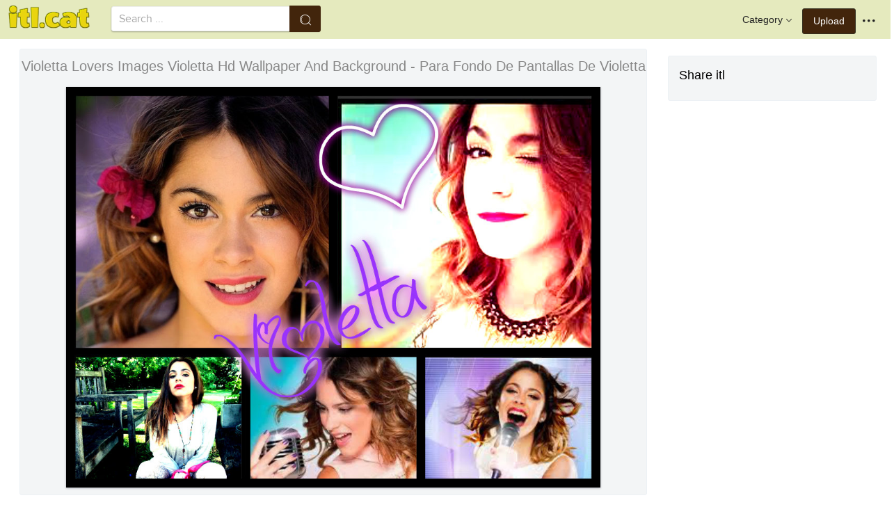

--- FILE ---
content_type: text/html;charset=utf-8
request_url: https://www.itl.cat/wallview/mTbwJx_violetta-lovers-images-violetta-hd-wallpaper-and-background/
body_size: 8935
content:





<!DOCTYPE html>
<html lang="en"><head>
<meta http-equiv="Content-Type" content="text/html; charset=UTF-8">

    <title>Violetta Lovers Images Violetta Hd Wallpaper And Background - Para Fondo De Pantallas De Violetta (#1533077) - HD Wallpaper & Backgrounds Download</title>
	<meta name="keywords" content="Violetta Lovers Images Violetta Hd Wallpaper And Background - Para Fondo De Pantallas De Violetta, wallpapers & background download">
	<meta name="description" content="Violetta Lovers Images Violetta Hd Wallpaper And Background - Para Fondo De Pantallas De Violetta is hd wallpapers & backgrounds for desktop or mobile device. To find more wallpapers on Itl.cat.">    

<meta name="viewport" content="user-scalable=no, width=device-width, initial-scale=1.0, maximum-scale=1.0">
<link href="https://www.itl.cat/css/hub.css" rel="stylesheet">
 
 <link rel="stylesheet" href="https://www.itl.cat/css/page.css">

<meta property="og:type" content="website" />
<meta property="og:url" content="https://www.itl.cat/wallview/mTbwJx_violetta-lovers-images-violetta-hd-wallpaper-and-background/" />
<meta property="og:title" content="Violetta Lovers Images Violetta Hd Wallpaper And Background - Para Fondo De Pantallas De Violetta (#1533077) - HD Wallpaper & Backgrounds Download" />
<meta property="og:description" content="Violetta Lovers Images Violetta Hd Wallpaper And Background - Para Fondo De Pantallas De Violetta is hd wallpapers & backgrounds for desktop or mobile device. To find more wallpapers on Itl.cat" />
<meta property="og:image" content="https://www.itl.cat/pngfile/big/153-1533077_violetta-lovers-images-violetta-hd-wallpaper-and-background.jpg">
<meta property="og:site_name" content="itl.cat" />
<meta name="twitter:card" content="photo">
 <link rel="canonical" href="https://www.itl.cat/wallview/mTbwJx_violetta-lovers-images-violetta-hd-wallpaper-and-background/" />
 
<style>
.pdt-app-img-link {
    display: none;
    width: 130px;
    height: 130px;
    position: absolute;
    left: 0;
    top: 0;
    right: 0;
    bottom: 0;
    background: url(/images/buy_img_link.png) no-repeat;
    margin: auto;
}
.at-label{display:none;}
.pdt-app-box:hover .pdt-app-img-link{display:inline-block;opacity:.8}.pdt-app-box:hover .pdt-app-img-link:hover{opacity:1}

 
#details tbody tr {
    margin-top: 4px;
}
  #details th {
    width: 1%;
    padding-right: 10px;
}
  #details th,  #details td {
    font-size: 16px;
    padding: 0;
    line-height: 1.5;
    font-weight: normal;
    color: #636363;
}
table th, table td {
    padding: 6px;
    text-align: left;
    vertical-align: top;
} 
.downloadgo {
    color: #444!important;
    display: inline-block;
    background-color: #fff!important;
    border: 1px solid #f3f5f6!important;
    padding: 4px 15px!important;
    font-size: 14px;
    border-radius: 22px!important;
    text-align: center;
}
</style>
 
	<link rel="stylesheet" href="/openjscss/reveal.css?v=1.1">	
  <script type="text/javascript" src="/openjscss/jquery.min.js"></script>
 <script type="text/javascript" src="/openjscss/jquery.reveal.js"></script>
<script async src="//pagead2.googlesyndication.com/pagead/js/adsbygoogle.js"></script>

</head>
<body class="hub">






<header class="hub-top " role="navigation">
<nav class="hub-topcontent clearfix">
<div class="hub-topprofile hub-narrow-show js-narrow-search">
<a href="javascript:;" class="hub-topuserinfo"><i class="iconfont search-icon"></i></a>
</div>
<div class="hub-topprofile">
<a href="javascript:;" class="hub-topuserinfo dropdown-toggle" data-toggle="dropdown"><i class="iconfont menu-icon"></i></a>
<ul class="hub-navtopdropdown hub-boxtop">
 

 
<li><a rel="nofollow" href="https://www.itl.cat/aboutitl/"><i class="iconfont faq-icon"></i></i>About Us</a></li>
<li><a rel="nofollow" href="https://www.itl.cat/privacy/"><i class="iconfont tag-icon"></i>Privcy Policy</a></li>
<li><a rel="nofollow" href="https://www.itl.cat/ixdmca/"><i class="iconfont cc-icon"></i>DMCA</a></li>
<li><a rel="nofollow" href="https://www.itl.cat/terms/"><i class="iconfont term-icon"></i>Terms</a></li>
<li><a rel="nofollow" href="https://www.itl.cat/conus/"><i class="iconfont service-icon"></i>Contact Us</a></li>
<li><a href="https://www.flywallpaper.com"><i class="iconfont term-icon"></i>HD Wallpaper</a></li>


 
</ul>
</div>
<a class="hub-btn contribute-btn hub-narrow-hide" href="https://www.itl.cat/upwall/">Upload</a>
<div class="hub-topprofile">
<a href="javascript:;" class="hub-topuserinfo dropdown-toggle" data-toggle="dropdown">Category<i class="arrow iconfont"></i></a>
<ul class="hub-navtopdropdown languageList hub-boxtop">
<li><a href="https://www.itl.cat/free/arrow/">Arrow</a></li>
<li><a href="https://www.itl.cat/free/bird/">Bird</a></li>
<li><a href="https://www.itl.cat/free/border/">Border</a></li>
<li><a href="https://www.itl.cat/free/banner/">Banner</a></li>
<li><a href="https://www.itl.cat/free/clock/">Clock</a></li>
<li><a href="https://www.itl.cat/free/crown/">Crown</a></li>
<li><a href="https://www.itl.cat/free/cartoon/">Cartoon</a></li>
<li><a href="https://www.itl.cat/free/city/">City</a></li>
<li><a href="https://www.itl.cat/free/flower/">Flower</a></li>
<li><a href="https://www.itl.cat/free/fire/">Fire</a></li>
<li><a href="https://www.itl.cat/free/heart/">Heart</a></li>
<li><a href="https://www.itl.cat/free/emotion/">Emotions</a></li>
<li><a href="https://www.itl.cat/free/girl/">Girls</a></li>
<li><a href="https://www.itl.cat/free/leaf/">Leaf</a></li>
<li><a href="https://www.itl.cat/free/fish/">Fish</a></li>
<li><a href="https://www.itl.cat/free/family/">Family</a></li>
<li><a href="https://www.itl.cat/free/love/">Love</a></li>
<li><a href="https://www.itl.cat/free/money/">Money</a></li>
<li><a href="https://www.itl.cat/free/subscribe/">Subscribe</a></li>
<li><a href="https://www.itl.cat/free/sport/">Sport</a></li>
<li><a href="https://www.itl.cat/free/summer/">Summer</a></li>
<li><a href="https://www.itl.cat/free/winter/">Winter</a></li>
<li><a href="https://www.itl.cat/free/tiger/">Tiger</a></li>
<li><a href="https://www.itl.cat/free/tree/">Tree</a></li>


</ul>
</div>

 
 
 
<a href="https://www.itl.cat" class="  iconfont" style="float:left;"><img style="width:120px;margin-top:6px;" src="/images/biglogo.png"></a>
 
<div class="hub-boxsearch hub-topsearch clearfix">
<form name="keyForm" action="/search.html"   method="get" onsubmit="return search(document.keyForm);">
<div class="hub-boxsearchform">
<input type="text" class="hub-searchinput ui-autocomplete-input" id="k" name="k" autocomplete="off" value="" placeholder="Search ...">
<i class="iconfont search-icon"></i>
<input class="search-btn" type="submit" value="">
</div>
</form>
</div>
</nav>
</header>


<script language="javascript">
		 function search(thisfrm){ var k = thisfrm.k.value; if (k == "") { return false; }
			k = k.replace(/(^\s*)|(\s*$)/g, "");
			k = k.toLowerCase().replace(/ /g, "-");
			if (k == "") { return false; }
			window.location = "https://www.itl.cat/free/"+k+"/";
			return false;
		}
</script>



<section class="hub-content" role="content">

 

<div class="hub-main clearfix" role="main">
<div class="hub-main-content">
<div class="hub-main-contentinner">
<h1 style="font-weight:normal;font-size:16px;padding-left:8px;margin:10px 0 10px;color:#888;"  violetta wallpaper </h1>

<div class="hub-mediacontent hub-boxnormal">
 

<div class="hub-photo">

<div style="font-size:20px;margin:10px 0 6px 0">

<span> Violetta Lovers Images Violetta Hd Wallpaper And Background - Para Fondo De Pantallas De Violetta</span>

</div>

<div class="hub-photomodal "   >


 <a href="https://www.itl.cat/downwall/mTbwJx_violetta-lovers-images-violetta-hd-wallpaper-and-background/"   title=" " class="pdt-app-box" target="_blank">
                <img  style="margin-top:10px;" src="https://www.itl.cat/pngfile/big/153-1533077_violetta-lovers-images-violetta-hd-wallpaper-and-background.jpg" alt="Violetta Lovers Images Violetta Hd Wallpaper And Background - Para Fondo De Pantallas De Violetta , HD Wallpaper & Backgrounds" title="Violetta Lovers Images Violetta Hd Wallpaper And Background - Para Fondo De Pantallas De Violetta, HD Wallpaper & Backgrounds">
				<span class="pdt-app-img-link"></span>
 </a>

 <div  style="margin:10px 0 10px 0;" class="addthis_inline_share_toolbox"></div>
</div>



</div>






 
</div>


 <div style="margin:10px 0 10px 0">
  <ins class="adsbygoogle"
     style="display:block"
     data-ad-client="ca-pub-2341089732466879"
     data-ad-slot="4772674053"
     data-ad-format="auto"
     data-full-width-responsive="true"></ins>
<script>
(adsbygoogle = window.adsbygoogle || []).push({});
</script>
</div>


<div>








<div class="sidebar-section hub-photocc hub-boxnormal ">
            <table id="details">
                <tbody> 
                <tr><th style="white-space:nowrap;font-weight:bold">Resolution</th><td>1024x768</td></tr>
                
           
				 <tr  style="height:28px;"><th style="white-space:nowrap;font-weight:bold">Image License</th><td>Personal Use</td></tr>

                <tr  style="height:28px;"><th style="white-space:nowrap;font-weight:bold">Size</th><td>215 KB</td></tr>

                 <tr  style="height:28px;"><th style="white-space:nowrap;font-weight:bold">Downloads&nbsp;&nbsp;</th><td>6
				 
				 <span class="descitl.cat">  </span>
				 </td></tr>
            </tbody></table>
</div>

<a href="https://www.itl.cat/downwall/mTbwJx_violetta-lovers-images-violetta-hd-wallpaper-and-background/" >
<div class="sidebar-section hub-downloadfree hub-boxnormal ">

<button type="button" class="hub-btn downloadOriginal downloadgo" onclick="javascript:void(0)" style="background-color:#616261;width:100%" ><i class="download-icon iconfont"></i>Free Download</button>
</div> 
</a>
<div style="margin-bottom:10px;">
<a href="https://www.itl.cat/ixdmca/" rel="nofollow" style="color:#1b00ff;    font-size: 19px; font-weight:700;">Report This Image</a>
</div>



 



</div>


</div>






 
</div>
 

<div class="hub-main-sidebar">

<div class="sidebar-section hub-photocc hub-boxnormal " style="margin-top:20px;">
<p style="font-size:18px;margin-bottom:8px;">Share itl</p>
<p><div  class="addthis_inline_share_toolbox"></div></p>
</div>

 



<div    class="sidebar-section  " >

  <ins class="adsbygoogle"
     style="display:block"
     data-ad-client="ca-pub-2341089732466879"
     data-ad-slot="4772674053"
     data-ad-format="auto"
     data-full-width-responsive="true"></ins>
<script>
(adsbygoogle = window.adsbygoogle || []).push({});
</script>

</div>

<div class="sidebar-section hub-narrow-hide">
<div class="navigation clearfix"><em>Hot Tags</em></div>
<div class="hub-tagcloud">
 
                
        <p class="tags">

		
		
		
			<a style="text-transform:capitalize" class="fz14" href="https://www.itl.cat/free/de-zelda/" >de zelda</a>
		
		
			<a style="text-transform:capitalize" class="fz14" href="https://www.itl.cat/free/de-mortal-kombat/" >de mortal kombat</a>
		
		
			<a style="text-transform:capitalize" class="fz14" href="https://www.itl.cat/free/universitario-de-deportes/" >universitario de deportes</a>
		
		
			<a style="text-transform:capitalize" class="fz14" href="https://www.itl.cat/free/de-mariposas/" >de mariposas</a>
		
		
			<a style="text-transform:capitalize" class="fz14" href="https://www.itl.cat/free/guardianes-de-la-galaxia/" >guardianes de la galaxia</a>
		
		
			<a style="text-transform:capitalize" class="fz14" href="https://www.itl.cat/free/de-los-caballeros-del-zodiaco/" >de los caballeros del zodiaco</a>
		
        </p>
		   

 
</div>
</div>



</div> 
 
</section>

 

</div>



<div id="gallery" style="    background: #fbfbfb;">
<div   style="font-size:20px;height:40px!important;margin:10px;padding:9px 0 0px; background: #fbfbfb;">
You may also like
 
</div>


    <div id="masList" class="clearfix img-list-box  png_tag_list" style="margin-left:6px;">
        




		<div class="list-item img-list"  style="    border-radius: 5px;">
		<div class="img-list-pd" data-realwidth="1024" data-realheight="768">
			<div class="img-show"  >
			<a href="https://www.itl.cat/wallview/mTbwJx_violetta-lovers-images-violetta-hd-wallpaper-and-background/"
			 		
			class="img-part" title="Violetta Lovers Images Violetta Hd Wallpaper And Background - Para Fondo De Pantallas De Violetta">
				<img class="lazy2" src="/images/default.png" data-original="https://s.itl.cat/pngfile/s/153-1533077_violetta-lovers-images-violetta-hd-wallpaper-and-background.jpg" alt="para fondo de pantallas de violetta, HD Wallpaper & Backgrounds" title="para fondo de pantallas de violetta, HD Wallpaper & Backgrounds">
				<div class="img-bg"></div>
			</a>
			<div class="img-btn-box">
				<a href="https://www.itl.cat/wallview/mTbwJx_violetta-lovers-images-violetta-hd-wallpaper-and-background/" style="background: #e6dfdf;"><span>Download</span></a>
			</div>
		</div>
 
		<div class="img-detail">
			<h3 class="img-detail-title">
			<a href="https://www.itl.cat/wallview/mTbwJx_violetta-lovers-images-violetta-hd-wallpaper-and-background/" style="text-transform:capitalize"> violetta wallpaper</a></h3>
			<div class="pic-info clearfix"> 
			<p class="info-title fl">
			<img src="https://www.itl.cat/img/pad.png" style="width:20px;vertical-align:middle;  ">
			1024*768</p>
			<div class="download-info fr">
				<p class="fl download-info-p">
 					<span>215 KB</span>
				</p>
 
			</div>
			</div>
		</div>
		</div></div>

		<div class="list-item img-list"  style="    border-radius: 5px;">
		<div class="img-list-pd" data-realwidth="1500" data-realheight="1061">
			<div class="img-show"  >
			<a href="https://www.itl.cat/wallview/mTbmbJ_papel-de-parede-para-quarto-da-violetta/"
			 		
			class="img-part" title="Papel De Parede Para Quarto Da Violetta">
				<img class="lazy2" src="/images/default.png" data-original="https://s.itl.cat/pngfile/s/153-1533208_papel-de-parede-para-quarto-da-violetta.jpg" alt="papel de parede para quarto da violetta, HD Wallpaper & Backgrounds" title="papel de parede para quarto da violetta, HD Wallpaper & Backgrounds">
				<div class="img-bg"></div>
			</a>
			<div class="img-btn-box">
				<a href="https://www.itl.cat/wallview/mTbmbJ_papel-de-parede-para-quarto-da-violetta/" style="background: #e6dfdf;"><span>Download</span></a>
			</div>
		</div>
 
		<div class="img-detail">
			<h3 class="img-detail-title">
			<a href="https://www.itl.cat/wallview/mTbmbJ_papel-de-parede-para-quarto-da-violetta/" style="text-transform:capitalize"> violetta wallpaper</a></h3>
			<div class="pic-info clearfix"> 
			<p class="info-title fl">
			<img src="https://www.itl.cat/img/pad.png" style="width:20px;vertical-align:middle;  ">
			1500*1061</p>
			<div class="download-info fr">
				<p class="fl download-info-p">
 					<span>196 KB</span>
				</p>
 
			</div>
			</div>
		</div>
		</div></div>

		<div class="list-item img-list"  style="    border-radius: 5px;">
		<div class="img-list-pd" data-realwidth="1024" data-realheight="768">
			<div class="img-show"  >
			<a href="https://www.itl.cat/wallview/mTbJox_movies-wallpaper-violetta-violetta-papel-de-parede/"
			 		
			class="img-part" title="Movies Wallpaper - Violetta - Violetta Papel De Parede">
				<img class="lazy2" src="/images/default.png" data-original="https://s.itl.cat/pngfile/s/153-1532857_movies-wallpaper-violetta-violetta-papel-de-parede.jpg" alt="violetta papel de parede, HD Wallpaper & Backgrounds" title="violetta papel de parede, HD Wallpaper & Backgrounds">
				<div class="img-bg"></div>
			</a>
			<div class="img-btn-box">
				<a href="https://www.itl.cat/wallview/mTbJox_movies-wallpaper-violetta-violetta-papel-de-parede/" style="background: #e6dfdf;"><span>Download</span></a>
			</div>
		</div>
 
		<div class="img-detail">
			<h3 class="img-detail-title">
			<a href="https://www.itl.cat/wallview/mTbJox_movies-wallpaper-violetta-violetta-papel-de-parede/" style="text-transform:capitalize"> violetta wallpaper</a></h3>
			<div class="pic-info clearfix"> 
			<p class="info-title fl">
			<img src="https://www.itl.cat/img/pad.png" style="width:20px;vertical-align:middle;  ">
			1024*768</p>
			<div class="download-info fr">
				<p class="fl download-info-p">
 					<span>139 KB</span>
				</p>
 
			</div>
			</div>
		</div>
		</div></div>

		<div class="list-item img-list"  style="    border-radius: 5px;">
		<div class="img-list-pd" data-realwidth="960" data-realheight="720">
			<div class="img-show"  >
			<a href="https://www.itl.cat/wallview/mToRob_invitaciones-de-comunin-de-violetta/"
			 		
			class="img-part" title="Invitaciones De Comunión De Violetta">
				<img class="lazy2" src="/images/default.png" data-original="https://s.itl.cat/pngfile/s/153-1533391_invitaciones-de-comunin-de-violetta.jpg" alt=", HD Wallpaper & Backgrounds" title=", HD Wallpaper & Backgrounds">
				<div class="img-bg"></div>
			</a>
			<div class="img-btn-box">
				<a href="https://www.itl.cat/wallview/mToRob_invitaciones-de-comunin-de-violetta/" style="background: #e6dfdf;"><span>Download</span></a>
			</div>
		</div>
 
		<div class="img-detail">
			<h3 class="img-detail-title">
			<a href="https://www.itl.cat/wallview/mToRob_invitaciones-de-comunin-de-violetta/" style="text-transform:capitalize"> violetta wallpaper</a></h3>
			<div class="pic-info clearfix"> 
			<p class="info-title fl">
			<img src="https://www.itl.cat/img/pad.png" style="width:20px;vertical-align:middle;  ">
			960*720</p>
			<div class="download-info fr">
				<p class="fl download-info-p">
 					<span>145 KB</span>
				</p>
 
			</div>
			</div>
		</div>
		</div></div>

		<div class="list-item img-list"  style="    border-radius: 5px;">
		<div class="img-list-pd" data-realwidth="1024" data-realheight="768">
			<div class="img-show"  >
			<a href="https://www.itl.cat/wallview/mTbJTi_violetta-wallpapers-disney-violetta/"
			 		
			class="img-part" title="Violetta Wallpapers - Disney Violetta">
				<img class="lazy2" src="/images/default.png" data-original="https://s.itl.cat/pngfile/s/153-1532818_violetta-wallpapers-disney-violetta.jpg" alt="disney violetta, HD Wallpaper & Backgrounds" title="disney violetta, HD Wallpaper & Backgrounds">
				<div class="img-bg"></div>
			</a>
			<div class="img-btn-box">
				<a href="https://www.itl.cat/wallview/mTbJTi_violetta-wallpapers-disney-violetta/" style="background: #e6dfdf;"><span>Download</span></a>
			</div>
		</div>
 
		<div class="img-detail">
			<h3 class="img-detail-title">
			<a href="https://www.itl.cat/wallview/mTbJTi_violetta-wallpapers-disney-violetta/" style="text-transform:capitalize"> violetta wallpaper</a></h3>
			<div class="pic-info clearfix"> 
			<p class="info-title fl">
			<img src="https://www.itl.cat/img/pad.png" style="width:20px;vertical-align:middle;  ">
			1024*768</p>
			<div class="download-info fr">
				<p class="fl download-info-p">
 					<span>82 KB</span>
				</p>
 
			</div>
			</div>
		</div>
		</div></div>

		<div class="list-item img-list"  style="    border-radius: 5px;">
		<div class="img-list-pd" data-realwidth="1029" data-realheight="700">
			<div class="img-show"  >
			<a href="https://www.itl.cat/wallview/mTbwwJ_download-mobile-wallpaper-cinema-people-actors-violetta-violetta/"
			 		
			class="img-part" title="Download Mobile Wallpaper Cinema, People, Actors, Violetta - Violetta E">
				<img class="lazy2" src="/images/default.png" data-original="https://s.itl.cat/pngfile/s/153-1533110_download-mobile-wallpaper-cinema-people-actors-violetta-violetta.jpg" alt="violetta e, HD Wallpaper & Backgrounds" title="violetta e, HD Wallpaper & Backgrounds">
				<div class="img-bg"></div>
			</a>
			<div class="img-btn-box">
				<a href="https://www.itl.cat/wallview/mTbwwJ_download-mobile-wallpaper-cinema-people-actors-violetta-violetta/" style="background: #e6dfdf;"><span>Download</span></a>
			</div>
		</div>
 
		<div class="img-detail">
			<h3 class="img-detail-title">
			<a href="https://www.itl.cat/wallview/mTbwwJ_download-mobile-wallpaper-cinema-people-actors-violetta-violetta/" style="text-transform:capitalize"> violetta wallpaper</a></h3>
			<div class="pic-info clearfix"> 
			<p class="info-title fl">
			<img src="https://www.itl.cat/img/pad.png" style="width:20px;vertical-align:middle;  ">
			1029*700</p>
			<div class="download-info fr">
				<p class="fl download-info-p">
 					<span>43 KB</span>
				</p>
 
			</div>
			</div>
		</div>
		</div></div>

		<div class="list-item img-list"  style="    border-radius: 5px;">
		<div class="img-list-pd" data-realwidth="1332" data-realheight="850">
			<div class="img-show"  >
			<a href="https://www.itl.cat/wallview/mTbwbR_photo-wallpaper-portrait-neckline-the-beauty-violetta-/"
			 		
			class="img-part" title="Photo Wallpaper Portrait, Neckline, The Beauty, Violetta - Сиськи Вырез">
				<img class="lazy2" src="/images/default.png" data-original="https://s.itl.cat/pngfile/s/153-1533012_photo-wallpaper-portrait-neckline-the-beauty-violetta-.jpg" alt="сиськи вырез, HD Wallpaper & Backgrounds" title="сиськи вырез, HD Wallpaper & Backgrounds">
				<div class="img-bg"></div>
			</a>
			<div class="img-btn-box">
				<a href="https://www.itl.cat/wallview/mTbwbR_photo-wallpaper-portrait-neckline-the-beauty-violetta-/" style="background: #e6dfdf;"><span>Download</span></a>
			</div>
		</div>
 
		<div class="img-detail">
			<h3 class="img-detail-title">
			<a href="https://www.itl.cat/wallview/mTbwbR_photo-wallpaper-portrait-neckline-the-beauty-violetta-/" style="text-transform:capitalize"> violetta wallpaper</a></h3>
			<div class="pic-info clearfix"> 
			<p class="info-title fl">
			<img src="https://www.itl.cat/img/pad.png" style="width:20px;vertical-align:middle;  ">
			1332*850</p>
			<div class="download-info fr">
				<p class="fl download-info-p">
 					<span>82 KB</span>
				</p>
 
			</div>
			</div>
		</div>
		</div></div>

		<div class="list-item img-list"  style="    border-radius: 5px;">
		<div class="img-list-pd" data-realwidth="2048" data-realheight="1367">
			<div class="img-show"  >
			<a href="https://www.itl.cat/wallview/mTbwox_violetta-wallpaper/"
			 		
			class="img-part" title="Violetta - Wallpaper">
				<img class="lazy2" src="/images/default.png" data-original="https://s.itl.cat/pngfile/s/153-1533032_violetta-wallpaper.jpg" alt="Wallpaper, HD Wallpaper & Backgrounds" title="Wallpaper, HD Wallpaper & Backgrounds">
				<div class="img-bg"></div>
			</a>
			<div class="img-btn-box">
				<a href="https://www.itl.cat/wallview/mTbwox_violetta-wallpaper/" style="background: #e6dfdf;"><span>Download</span></a>
			</div>
		</div>
 
		<div class="img-detail">
			<h3 class="img-detail-title">
			<a href="https://www.itl.cat/wallview/mTbwox_violetta-wallpaper/" style="text-transform:capitalize"> violetta wallpaper</a></h3>
			<div class="pic-info clearfix"> 
			<p class="info-title fl">
			<img src="https://www.itl.cat/img/pad.png" style="width:20px;vertical-align:middle;  ">
			2048*1367</p>
			<div class="download-info fr">
				<p class="fl download-info-p">
 					<span>551 KB</span>
				</p>
 
			</div>
			</div>
		</div>
		</div></div>

		<div class="list-item img-list"  style="    border-radius: 5px;">
		<div class="img-list-pd" data-realwidth="1280" data-realheight="900">
			<div class="img-show"  >
			<a href="https://www.itl.cat/wallview/mTbwxh_girl/"
			 		
			class="img-part" title="Girl">
				<img class="lazy2" src="/images/default.png" data-original="https://s.itl.cat/pngfile/s/153-1533054_girl.jpg" alt="girl, HD Wallpaper & Backgrounds" title="girl, HD Wallpaper & Backgrounds">
				<div class="img-bg"></div>
			</a>
			<div class="img-btn-box">
				<a href="https://www.itl.cat/wallview/mTbwxh_girl/" style="background: #e6dfdf;"><span>Download</span></a>
			</div>
		</div>
 
		<div class="img-detail">
			<h3 class="img-detail-title">
			<a href="https://www.itl.cat/wallview/mTbwxh_girl/" style="text-transform:capitalize"> violetta wallpaper</a></h3>
			<div class="pic-info clearfix"> 
			<p class="info-title fl">
			<img src="https://www.itl.cat/img/pad.png" style="width:20px;vertical-align:middle;  ">
			1280*900</p>
			<div class="download-info fr">
				<p class="fl download-info-p">
 					<span>213 KB</span>
				</p>
 
			</div>
			</div>
		</div>
		</div></div>

		<div class="list-item img-list"  style="    border-radius: 5px;">
		<div class="img-list-pd" data-realwidth="1500" data-realheight="998">
			<div class="img-show"  >
			<a href="https://www.itl.cat/wallview/mToRmR_olympia-design-photo-omural-disney-violetta-pack-of/"
			 		
			class="img-part" title="Olympia Design Photo Omural Disney Violetta Pack Of - Disney Violetta">
				<img class="lazy2" src="/images/default.png" data-original="https://s.itl.cat/pngfile/s/153-1533452_olympia-design-photo-omural-disney-violetta-pack-of.jpg" alt="disney violetta, HD Wallpaper & Backgrounds" title="disney violetta, HD Wallpaper & Backgrounds">
				<div class="img-bg"></div>
			</a>
			<div class="img-btn-box">
				<a href="https://www.itl.cat/wallview/mToRmR_olympia-design-photo-omural-disney-violetta-pack-of/" style="background: #e6dfdf;"><span>Download</span></a>
			</div>
		</div>
 
		<div class="img-detail">
			<h3 class="img-detail-title">
			<a href="https://www.itl.cat/wallview/mToRmR_olympia-design-photo-omural-disney-violetta-pack-of/" style="text-transform:capitalize"> violetta wallpaper</a></h3>
			<div class="pic-info clearfix"> 
			<p class="info-title fl">
			<img src="https://www.itl.cat/img/pad.png" style="width:20px;vertical-align:middle;  ">
			1500*998</p>
			<div class="download-info fr">
				<p class="fl download-info-p">
 					<span>295 KB</span>
				</p>
 
			</div>
			</div>
		</div>
		</div></div>

		<div class="list-item img-list"  style="    border-radius: 5px;">
		<div class="img-list-pd" data-realwidth="1500" data-realheight="1078">
			<div class="img-show"  >
			<a href="https://www.itl.cat/wallview/mToihJ_ag-design-violetta-disney-photo-mural-wallpaper-for/"
			 		
			class="img-part" title="Ag Design Violetta Disney Photo Mural Wallpaper For - Violetta Leon Francesca I Ludmiła">
				<img class="lazy2" src="/images/default.png" data-original="https://s.itl.cat/pngfile/s/153-1533515_ag-design-violetta-disney-photo-mural-wallpaper-for.jpg" alt="violetta leon francesca i ludmiła, HD Wallpaper & Backgrounds" title="violetta leon francesca i ludmiła, HD Wallpaper & Backgrounds">
				<div class="img-bg"></div>
			</a>
			<div class="img-btn-box">
				<a href="https://www.itl.cat/wallview/mToihJ_ag-design-violetta-disney-photo-mural-wallpaper-for/" style="background: #e6dfdf;"><span>Download</span></a>
			</div>
		</div>
 
		<div class="img-detail">
			<h3 class="img-detail-title">
			<a href="https://www.itl.cat/wallview/mToihJ_ag-design-violetta-disney-photo-mural-wallpaper-for/" style="text-transform:capitalize"> violetta wallpaper</a></h3>
			<div class="pic-info clearfix"> 
			<p class="info-title fl">
			<img src="https://www.itl.cat/img/pad.png" style="width:20px;vertical-align:middle;  ">
			1500*1078</p>
			<div class="download-info fr">
				<p class="fl download-info-p">
 					<span>291 KB</span>
				</p>
 
			</div>
			</div>
		</div>
		</div></div>

		<div class="list-item img-list"  style="    border-radius: 5px;">
		<div class="img-list-pd" data-realwidth="1600" data-realheight="1200">
			<div class="img-show"  >
			<a href="https://www.itl.cat/wallview/hwiJio_mbanjur-blog-auto-wallpaper-imagenes-de-autos-deportivos/"
			 		
			class="img-part" title="Mbanjur Blog Auto Wallpaper - Imagenes De Autos Deportivos Para Fondo De Pantalla">
				<img class="lazy2" src="/images/default.png" data-original="https://s.itl.cat/pngfile/s/41-419087_mbanjur-blog-auto-wallpaper-imagenes-de-autos-deportivos.jpg" alt="imagenes de autos deportivos para fondo de pantalla, HD Wallpaper & Backgrounds" title="imagenes de autos deportivos para fondo de pantalla, HD Wallpaper & Backgrounds">
				<div class="img-bg"></div>
			</a>
			<div class="img-btn-box">
				<a href="https://www.itl.cat/wallview/hwiJio_mbanjur-blog-auto-wallpaper-imagenes-de-autos-deportivos/" style="background: #e6dfdf;"><span>Download</span></a>
			</div>
		</div>
 
		<div class="img-detail">
			<h3 class="img-detail-title">
			<a href="https://www.itl.cat/wallview/hwiJio_mbanjur-blog-auto-wallpaper-imagenes-de-autos-deportivos/" style="text-transform:capitalize"> wallpaper de carros</a></h3>
			<div class="pic-info clearfix"> 
			<p class="info-title fl">
			<img src="https://www.itl.cat/img/pad.png" style="width:20px;vertical-align:middle;  ">
			1600*1200</p>
			<div class="download-info fr">
				<p class="fl download-info-p">
 					<span>469 KB</span>
				</p>
 
			</div>
			</div>
		</div>
		</div></div>

		<div class="list-item img-list"  style="    border-radius: 5px;">
		<div class="img-list-pd" data-realwidth="1580" data-realheight="1185">
			<div class="img-show"  >
			<a href="https://www.itl.cat/wallview/iixbJRJ_imagenes-de-resident-evil-4-para-fondo-de/"
			 		
			class="img-part" title="Imagenes De Resident Evil 4 Para Fondo De Pantalla">
				<img class="lazy2" src="/images/default.png" data-original="https://s.itl.cat/pngfile/s/197-1974278_imagenes-de-resident-evil-4-para-fondo-de.jpg" alt="imagenes de resident evil 4 para fondo de pantalla, HD Wallpaper & Backgrounds" title="imagenes de resident evil 4 para fondo de pantalla, HD Wallpaper & Backgrounds">
				<div class="img-bg"></div>
			</a>
			<div class="img-btn-box">
				<a href="https://www.itl.cat/wallview/iixbJRJ_imagenes-de-resident-evil-4-para-fondo-de/" style="background: #e6dfdf;"><span>Download</span></a>
			</div>
		</div>
 
		<div class="img-detail">
			<h3 class="img-detail-title">
			<a href="https://www.itl.cat/wallview/iixbJRJ_imagenes-de-resident-evil-4-para-fondo-de/" style="text-transform:capitalize"> wallpapers de resident evil</a></h3>
			<div class="pic-info clearfix"> 
			<p class="info-title fl">
			<img src="https://www.itl.cat/img/pad.png" style="width:20px;vertical-align:middle;  ">
			1580*1185</p>
			<div class="download-info fr">
				<p class="fl download-info-p">
 					<span>253 KB</span>
				</p>
 
			</div>
			</div>
		</div>
		</div></div>

		<div class="list-item img-list"  style="    border-radius: 5px;">
		<div class="img-list-pd" data-realwidth="800" data-realheight="600">
			<div class="img-show"  >
			<a href="https://www.itl.cat/wallview/TbRJow_images-tatooed-girl-wallpaper-tatuajes-para-fondo-de/"
			 		
			class="img-part" title="Images Tatooed Girl Wallpaper - Tatuajes Para Fondo De Pantalla Mujer">
				<img class="lazy2" src="/images/default.png" data-original="https://s.itl.cat/pngfile/s/51-515147_images-tatooed-girl-wallpaper-tatuajes-para-fondo-de.jpg" alt="tatuajes para fondo de pantalla mujer, HD Wallpaper & Backgrounds" title="tatuajes para fondo de pantalla mujer, HD Wallpaper & Backgrounds">
				<div class="img-bg"></div>
			</a>
			<div class="img-btn-box">
				<a href="https://www.itl.cat/wallview/TbRJow_images-tatooed-girl-wallpaper-tatuajes-para-fondo-de/" style="background: #e6dfdf;"><span>Download</span></a>
			</div>
		</div>
 
		<div class="img-detail">
			<h3 class="img-detail-title">
			<a href="https://www.itl.cat/wallview/TbRJow_images-tatooed-girl-wallpaper-tatuajes-para-fondo-de/" style="text-transform:capitalize"> wallpaper de tatuajes</a></h3>
			<div class="pic-info clearfix"> 
			<p class="info-title fl">
			<img src="https://www.itl.cat/img/pad.png" style="width:20px;vertical-align:middle;  ">
			800*600</p>
			<div class="download-info fr">
				<p class="fl download-info-p">
 					<span>134 KB</span>
				</p>
 
			</div>
			</div>
		</div>
		</div></div>

		<div class="list-item img-list"  style="    border-radius: 5px;">
		<div class="img-list-pd" data-realwidth="1600" data-realheight="1167">
			<div class="img-show"  >
			<a href="https://www.itl.cat/wallview/JTxRwJ_fondos-mdicos-creative-tech-azul-con-latidos-del/"
			 		
			class="img-part" title="Fondos Médicos Creative Tech Azul Con Latidos Del Corazón - Fondos De Pantalla Para Medicos">
				<img class="lazy2" src="/images/default.png" data-original="https://s.itl.cat/pngfile/s/119-1196321_fondos-mdicos-creative-tech-azul-con-latidos-del.jpg" alt="fondos de pantalla para medicos, HD Wallpaper & Backgrounds" title="fondos de pantalla para medicos, HD Wallpaper & Backgrounds">
				<div class="img-bg"></div>
			</a>
			<div class="img-btn-box">
				<a href="https://www.itl.cat/wallview/JTxRwJ_fondos-mdicos-creative-tech-azul-con-latidos-del/" style="background: #e6dfdf;"><span>Download</span></a>
			</div>
		</div>
 
		<div class="img-detail">
			<h3 class="img-detail-title">
			<a href="https://www.itl.cat/wallview/JTxRwJ_fondos-mdicos-creative-tech-azul-con-latidos-del/" style="text-transform:capitalize"> wallpaper de medicina</a></h3>
			<div class="pic-info clearfix"> 
			<p class="info-title fl">
			<img src="https://www.itl.cat/img/pad.png" style="width:20px;vertical-align:middle;  ">
			1600*1167</p>
			<div class="download-info fr">
				<p class="fl download-info-p">
 					<span>186 KB</span>
				</p>
 
			</div>
			</div>
		</div>
		</div></div>

		<div class="list-item img-list"  style="    border-radius: 5px;">
		<div class="img-list-pd" data-realwidth="3200" data-realheight="2560">
			<div class="img-show"  >
			<a href="https://www.itl.cat/wallview/ToTixh_fondos-de-pantalla-para-celular-hd-y-4k/"
			 		
			class="img-part" title="Fondos De Pantalla Para Celular Hd Y 4k - Fondos De Pantalla 4k">
				<img class="lazy2" src="/images/default.png" data-original="https://s.itl.cat/pngfile/s/53-534808_fondos-de-pantalla-para-celular-hd-y-4k.jpg" alt="fondos de pantalla 4k, HD Wallpaper & Backgrounds" title="fondos de pantalla 4k, HD Wallpaper & Backgrounds">
				<div class="img-bg"></div>
			</a>
			<div class="img-btn-box">
				<a href="https://www.itl.cat/wallview/ToTixh_fondos-de-pantalla-para-celular-hd-y-4k/" style="background: #e6dfdf;"><span>Download</span></a>
			</div>
		</div>
 
		<div class="img-detail">
			<h3 class="img-detail-title">
			<a href="https://www.itl.cat/wallview/ToTixh_fondos-de-pantalla-para-celular-hd-y-4k/" style="text-transform:capitalize"> imagenes wallpaper para celular</a></h3>
			<div class="pic-info clearfix"> 
			<p class="info-title fl">
			<img src="https://www.itl.cat/img/pad.png" style="width:20px;vertical-align:middle;  ">
			3200*2560</p>
			<div class="download-info fr">
				<p class="fl download-info-p">
 					<span>1,314 KB</span>
				</p>
 
			</div>
			</div>
		</div>
		</div></div>

		<div class="list-item img-list"  style="    border-radius: 5px;">
		<div class="img-list-pd" data-realwidth="1280" data-realheight="1024">
			<div class="img-show"  >
			<a href="https://www.itl.cat/wallview/Tmowii_into-the-woods-movie-wallpapers-wallpapersink-the-cabin/"
			 		
			class="img-part" title="Into The Woods Movie Wallpapers Wallpapersink The Cabin - Imagenes De Animales Para Fondos De Pantalla">
				<img class="lazy2" src="/images/default.png" data-original="https://s.itl.cat/pngfile/s/60-604283_into-the-woods-movie-wallpapers-wallpapersink-the-cabin.jpg" alt="imagenes de animales para fondos de pantalla, HD Wallpaper & Backgrounds" title="imagenes de animales para fondos de pantalla, HD Wallpaper & Backgrounds">
				<div class="img-bg"></div>
			</a>
			<div class="img-btn-box">
				<a href="https://www.itl.cat/wallview/Tmowii_into-the-woods-movie-wallpapers-wallpapersink-the-cabin/" style="background: #e6dfdf;"><span>Download</span></a>
			</div>
		</div>
 
		<div class="img-detail">
			<h3 class="img-detail-title">
			<a href="https://www.itl.cat/wallview/Tmowii_into-the-woods-movie-wallpapers-wallpapersink-the-cabin/" style="text-transform:capitalize"> into the woods wallpaper</a></h3>
			<div class="pic-info clearfix"> 
			<p class="info-title fl">
			<img src="https://www.itl.cat/img/pad.png" style="width:20px;vertical-align:middle;  ">
			1280*1024</p>
			<div class="download-info fr">
				<p class="fl download-info-p">
 					<span>129 KB</span>
				</p>
 
			</div>
			</div>
		</div>
		</div></div>

		<div class="list-item img-list"  style="    border-radius: 5px;">
		<div class="img-list-pd" data-realwidth="7360" data-realheight="4912">
			<div class="img-show"  >
			<a href="https://www.itl.cat/wallview/wmbxRo_7360-x-fondos-de-pantalla-de-informatica-para/"
			 		
			class="img-part" title="7360 X - Fondos De Pantalla De Informatica Para Pc">
				<img class="lazy2" src="/images/default.png" data-original="https://s.itl.cat/pngfile/s/146-1462745_7360-x-fondos-de-pantalla-de-informatica-para.jpg" alt="fondos de pantalla de informatica para pc, HD Wallpaper & Backgrounds" title="fondos de pantalla de informatica para pc, HD Wallpaper & Backgrounds">
				<div class="img-bg"></div>
			</a>
			<div class="img-btn-box">
				<a href="https://www.itl.cat/wallview/wmbxRo_7360-x-fondos-de-pantalla-de-informatica-para/" style="background: #e6dfdf;"><span>Download</span></a>
			</div>
		</div>
 
		<div class="img-detail">
			<h3 class="img-detail-title">
			<a href="https://www.itl.cat/wallview/wmbxRo_7360-x-fondos-de-pantalla-de-informatica-para/" style="text-transform:capitalize"> criminology wallpaper</a></h3>
			<div class="pic-info clearfix"> 
			<p class="info-title fl">
			<img src="https://www.itl.cat/img/pad.png" style="width:20px;vertical-align:middle;  ">
			7360*4912</p>
			<div class="download-info fr">
				<p class="fl download-info-p">
 					<span>5,632 KB</span>
				</p>
 
			</div>
			</div>
		</div>
		</div></div>

		<div class="list-item img-list"  style="    border-radius: 5px;">
		<div class="img-list-pd" data-realwidth="1024" data-realheight="768">
			<div class="img-show"  >
			<a href="https://www.itl.cat/wallview/iiTbRJx_sesshomaru-imagenes-de-anime-sesshomaru-para-fondo-de/"
			 		
			class="img-part" title="Sesshomaru - Imagenes De Anime Sesshomaru Para Fondo De Pantalla">
				<img class="lazy2" src="/images/default.png" data-original="https://s.itl.cat/pngfile/s/190-1906865_sesshomaru-imagenes-de-anime-sesshomaru-para-fondo-de.png" alt="imagenes de anime sesshomaru para fondo de pantalla, HD Wallpaper & Backgrounds" title="imagenes de anime sesshomaru para fondo de pantalla, HD Wallpaper & Backgrounds">
				<div class="img-bg"></div>
			</a>
			<div class="img-btn-box">
				<a href="https://www.itl.cat/wallview/iiTbRJx_sesshomaru-imagenes-de-anime-sesshomaru-para-fondo-de/" style="background: #e6dfdf;"><span>Download</span></a>
			</div>
		</div>
 
		<div class="img-detail">
			<h3 class="img-detail-title">
			<a href="https://www.itl.cat/wallview/iiTbRJx_sesshomaru-imagenes-de-anime-sesshomaru-para-fondo-de/" style="text-transform:capitalize"> sesshomaru wallpaper</a></h3>
			<div class="pic-info clearfix"> 
			<p class="info-title fl">
			<img src="https://www.itl.cat/img/pad.png" style="width:20px;vertical-align:middle;  ">
			1024*768</p>
			<div class="download-info fr">
				<p class="fl download-info-p">
 					<span>754 KB</span>
				</p>
 
			</div>
			</div>
		</div>
		</div></div>

		<div class="list-item img-list"  style="    border-radius: 5px;">
		<div class="img-list-pd" data-realwidth="1600" data-realheight="1200">
			<div class="img-show"  >
			<a href="https://www.itl.cat/wallview/iJwTbw_audi-rs6-audi-rs6-para-fondo-de-pantalla/"
			 		
			class="img-part" title="Audi Rs6 - Audi Rs6 Para Fondo De Pantalla">
				<img class="lazy2" src="/images/default.png" data-original="https://s.itl.cat/pngfile/s/25-256644_audi-rs6-audi-rs6-para-fondo-de-pantalla.jpg" alt="audi rs6 para fondo de pantalla, HD Wallpaper & Backgrounds" title="audi rs6 para fondo de pantalla, HD Wallpaper & Backgrounds">
				<div class="img-bg"></div>
			</a>
			<div class="img-btn-box">
				<a href="https://www.itl.cat/wallview/iJwTbw_audi-rs6-audi-rs6-para-fondo-de-pantalla/" style="background: #e6dfdf;"><span>Download</span></a>
			</div>
		</div>
 
		<div class="img-detail">
			<h3 class="img-detail-title">
			<a href="https://www.itl.cat/wallview/iJwTbw_audi-rs6-audi-rs6-para-fondo-de-pantalla/" style="text-transform:capitalize"> audi rs6 wallpaper</a></h3>
			<div class="pic-info clearfix"> 
			<p class="info-title fl">
			<img src="https://www.itl.cat/img/pad.png" style="width:20px;vertical-align:middle;  ">
			1600*1200</p>
			<div class="download-info fr">
				<p class="fl download-info-p">
 					<span>264 KB</span>
				</p>
 
			</div>
			</div>
		</div>
		</div></div>

		<div class="list-item img-list"  style="    border-radius: 5px;">
		<div class="img-list-pd" data-realwidth="1024" data-realheight="768">
			<div class="img-show"  >
			<a href="https://www.itl.cat/wallview/hxoJRm_fondos-de-pantalla-para-pc-hd-negros/"
			 		
			class="img-part" title="Fondos De Pantalla Para Pc Hd Negros">
				<img class="lazy2" src="/images/default.png" data-original="https://s.itl.cat/pngfile/s/39-393203_fondos-de-pantalla-para-pc-hd-negros.jpg" alt="fondos de pantalla para pc hd negros, HD Wallpaper & Backgrounds" title="fondos de pantalla para pc hd negros, HD Wallpaper & Backgrounds">
				<div class="img-bg"></div>
			</a>
			<div class="img-btn-box">
				<a href="https://www.itl.cat/wallview/hxoJRm_fondos-de-pantalla-para-pc-hd-negros/" style="background: #e6dfdf;"><span>Download</span></a>
			</div>
		</div>
 
		<div class="img-detail">
			<h3 class="img-detail-title">
			<a href="https://www.itl.cat/wallview/hxoJRm_fondos-de-pantalla-para-pc-hd-negros/" style="text-transform:capitalize"> wallpapers oscuros</a></h3>
			<div class="pic-info clearfix"> 
			<p class="info-title fl">
			<img src="https://www.itl.cat/img/pad.png" style="width:20px;vertical-align:middle;  ">
			1024*768</p>
			<div class="download-info fr">
				<p class="fl download-info-p">
 					<span>70 KB</span>
				</p>
 
			</div>
			</div>
		</div>
		</div></div>

		<div class="list-item img-list"  style="    border-radius: 5px;">
		<div class="img-list-pd" data-realwidth="1024" data-realheight="641">
			<div class="img-show"  >
			<a href="https://www.itl.cat/wallview/hwhTJJ_kate-spade-desktop-wallpaper-gold-fondos-de-pantalla/"
			 		
			class="img-part" title="Kate Spade Desktop Wallpaper Gold - Fondos De Pantalla Para Computadora Femeninos">
				<img class="lazy2" src="/images/default.png" data-original="https://s.itl.cat/pngfile/s/42-420025_kate-spade-desktop-wallpaper-gold-fondos-de-pantalla.jpg" alt="fondos de pantalla para computadora femeninos, HD Wallpaper & Backgrounds" title="fondos de pantalla para computadora femeninos, HD Wallpaper & Backgrounds">
				<div class="img-bg"></div>
			</a>
			<div class="img-btn-box">
				<a href="https://www.itl.cat/wallview/hwhTJJ_kate-spade-desktop-wallpaper-gold-fondos-de-pantalla/" style="background: #e6dfdf;"><span>Download</span></a>
			</div>
		</div>
 
		<div class="img-detail">
			<h3 class="img-detail-title">
			<a href="https://www.itl.cat/wallview/hwhTJJ_kate-spade-desktop-wallpaper-gold-fondos-de-pantalla/" style="text-transform:capitalize"> kate spade wallpaper</a></h3>
			<div class="pic-info clearfix"> 
			<p class="info-title fl">
			<img src="https://www.itl.cat/img/computer.png" style="width:20px;vertical-align:middle;  ">
			1024*641</p>
			<div class="download-info fr">
				<p class="fl download-info-p">
 					<span>110 KB</span>
				</p>
 
			</div>
			</div>
		</div>
		</div></div>

		<div class="list-item img-list"  style="    border-radius: 5px;">
		<div class="img-list-pd" data-realwidth="1332" data-realheight="850">
			<div class="img-show"  >
			<a href="https://www.itl.cat/wallview/hmiwwb_photo-wallpaper-anime-kikis-delivery-service-studio-fondos/"
			 		
			class="img-part" title="Photo Wallpaper Anime, Kiki&#39;s Delivery Service, Studio - Fondos De Pantalla Para Computadora Estudio Gibli">
				<img class="lazy2" src="/images/default.png" data-original="https://s.itl.cat/pngfile/s/43-435094_photo-wallpaper-anime-kikis-delivery-service-studio-fondos.jpg" alt="fondos de pantalla para computadora estudio gibli, HD Wallpaper & Backgrounds" title="fondos de pantalla para computadora estudio gibli, HD Wallpaper & Backgrounds">
				<div class="img-bg"></div>
			</a>
			<div class="img-btn-box">
				<a href="https://www.itl.cat/wallview/hmiwwb_photo-wallpaper-anime-kikis-delivery-service-studio-fondos/" style="background: #e6dfdf;"><span>Download</span></a>
			</div>
		</div>
 
		<div class="img-detail">
			<h3 class="img-detail-title">
			<a href="https://www.itl.cat/wallview/hmiwwb_photo-wallpaper-anime-kikis-delivery-service-studio-fondos/" style="text-transform:capitalize"> studio ghibli wallpaper</a></h3>
			<div class="pic-info clearfix"> 
			<p class="info-title fl">
			<img src="https://www.itl.cat/img/pad.png" style="width:20px;vertical-align:middle;  ">
			1332*850</p>
			<div class="download-info fr">
				<p class="fl download-info-p">
 					<span>118 KB</span>
				</p>
 
			</div>
			</div>
		</div>
		</div></div>

		<div class="list-item img-list"  style="    border-radius: 5px;">
		<div class="img-list-pd" data-realwidth="1600" data-realheight="1200">
			<div class="img-show"  >
			<a href="https://www.itl.cat/wallview/TiioiR_fullscreen-imagenes-finas-para-fondo-de-pantalla/"
			 		
			class="img-part" title="Fullscreen - Imagenes Finas Para Fondo De Pantalla">
				<img class="lazy2" src="/images/default.png" data-original="https://s.itl.cat/pngfile/s/46-468613_fullscreen-imagenes-finas-para-fondo-de-pantalla.jpg" alt="imagenes finas para fondo de pantalla, HD Wallpaper & Backgrounds" title="imagenes finas para fondo de pantalla, HD Wallpaper & Backgrounds">
				<div class="img-bg"></div>
			</a>
			<div class="img-btn-box">
				<a href="https://www.itl.cat/wallview/TiioiR_fullscreen-imagenes-finas-para-fondo-de-pantalla/" style="background: #e6dfdf;"><span>Download</span></a>
			</div>
		</div>
 
		<div class="img-detail">
			<h3 class="img-detail-title">
			<a href="https://www.itl.cat/wallview/TiioiR_fullscreen-imagenes-finas-para-fondo-de-pantalla/" style="text-transform:capitalize"> nike sb wallpaper</a></h3>
			<div class="pic-info clearfix"> 
			<p class="info-title fl">
			<img src="https://www.itl.cat/img/pad.png" style="width:20px;vertical-align:middle;  ">
			1600*1200</p>
			<div class="download-info fr">
				<p class="fl download-info-p">
 					<span>65 KB</span>
				</p>
 
			</div>
			</div>
		</div>
		</div></div>

		<div class="list-item img-list"  style="    border-radius: 5px;">
		<div class="img-list-pd" data-realwidth="1600" data-realheight="1200">
			<div class="img-show"  >
			<a href="https://www.itl.cat/wallview/bhJTow_dogo-argentino-wallpapers-hd-download-dogo-argentino-para/"
			 		
			class="img-part" title="Dogo Argentino Wallpapers Hd Download - Dogo Argentino Para Fondo De Pantalla">
				<img class="lazy2" src="/images/default.png" data-original="https://s.itl.cat/pngfile/s/65-654314_dogo-argentino-wallpapers-hd-download-dogo-argentino-para.jpg" alt="dogo argentino para fondo de pantalla, HD Wallpaper & Backgrounds" title="dogo argentino para fondo de pantalla, HD Wallpaper & Backgrounds">
				<div class="img-bg"></div>
			</a>
			<div class="img-btn-box">
				<a href="https://www.itl.cat/wallview/bhJTow_dogo-argentino-wallpapers-hd-download-dogo-argentino-para/" style="background: #e6dfdf;"><span>Download</span></a>
			</div>
		</div>
 
		<div class="img-detail">
			<h3 class="img-detail-title">
			<a href="https://www.itl.cat/wallview/bhJTow_dogo-argentino-wallpapers-hd-download-dogo-argentino-para/" style="text-transform:capitalize"> dogo argentino wallpaper</a></h3>
			<div class="pic-info clearfix"> 
			<p class="info-title fl">
			<img src="https://www.itl.cat/img/pad.png" style="width:20px;vertical-align:middle;  ">
			1600*1200</p>
			<div class="download-info fr">
				<p class="fl download-info-p">
 					<span>252 KB</span>
				</p>
 
			</div>
			</div>
		</div>
		</div></div>

		<div class="list-item img-list"  style="    border-radius: 5px;">
		<div class="img-list-pd" data-realwidth="1280" data-realheight="960">
			<div class="img-show"  >
			<a href="https://www.itl.cat/wallview/bwmwii_machine-wallpaper-and-background-image-fondo-de-pantalla/"
			 		
			class="img-part" title="Machine Wallpaper And Background Image - Fondo De Pantalla Para Ingenieros">
				<img class="lazy2" src="/images/default.png" data-original="https://s.itl.cat/pngfile/s/76-762925_machine-wallpaper-and-background-image-fondo-de-pantalla.jpg" alt="fondo de pantalla para ingenieros, HD Wallpaper & Backgrounds" title="fondo de pantalla para ingenieros, HD Wallpaper & Backgrounds">
				<div class="img-bg"></div>
			</a>
			<div class="img-btn-box">
				<a href="https://www.itl.cat/wallview/bwmwii_machine-wallpaper-and-background-image-fondo-de-pantalla/" style="background: #e6dfdf;"><span>Download</span></a>
			</div>
		</div>
 
		<div class="img-detail">
			<h3 class="img-detail-title">
			<a href="https://www.itl.cat/wallview/bwmwii_machine-wallpaper-and-background-image-fondo-de-pantalla/" style="text-transform:capitalize"> wallpaper ingenieria</a></h3>
			<div class="pic-info clearfix"> 
			<p class="info-title fl">
			<img src="https://www.itl.cat/img/pad.png" style="width:20px;vertical-align:middle;  ">
			1280*960</p>
			<div class="download-info fr">
				<p class="fl download-info-p">
 					<span>671 KB</span>
				</p>
 
			</div>
			</div>
		</div>
		</div></div>

		<div class="list-item img-list"  style="    border-radius: 5px;">
		<div class="img-list-pd" data-realwidth="774" data-realheight="643">
			<div class="img-show"  >
			<a href="https://www.itl.cat/wallview/bmJTbJ_fondos-de-pantalla-para-jugar/"
			 		
			class="img-part" title="Fondos De Pantalla Para Jugar">
				<img class="lazy2" src="/images/default.png" data-original="https://s.itl.cat/pngfile/s/77-775745_fondos-de-pantalla-para-jugar.jpg" alt="fondos de pantalla para jugar, HD Wallpaper & Backgrounds" title="fondos de pantalla para jugar, HD Wallpaper & Backgrounds">
				<div class="img-bg"></div>
			</a>
			<div class="img-btn-box">
				<a href="https://www.itl.cat/wallview/bmJTbJ_fondos-de-pantalla-para-jugar/" style="background: #e6dfdf;"><span>Download</span></a>
			</div>
		</div>
 
		<div class="img-detail">
			<h3 class="img-detail-title">
			<a href="https://www.itl.cat/wallview/bmJTbJ_fondos-de-pantalla-para-jugar/" style="text-transform:capitalize"> laraib name wallpaper</a></h3>
			<div class="pic-info clearfix"> 
			<p class="info-title fl">
			<img src="https://www.itl.cat/img/pad.png" style="width:20px;vertical-align:middle;  ">
			774*643</p>
			<div class="download-info fr">
				<p class="fl download-info-p">
 					<span>95 KB</span>
				</p>
 
			</div>
			</div>
		</div>
		</div></div>

		<div class="list-item img-list"  style="    border-radius: 5px;">
		<div class="img-list-pd" data-realwidth="1000" data-realheight="750">
			<div class="img-show"  >
			<a href="https://www.itl.cat/wallview/oRmThi_red-as-love-3d-3d-and-cg-abstract/"
			 		
			class="img-part" title="Red As Love, 3d, 3d And Cg, Abstract, Amazing, Awesome, - Amor Para Fondo De Pantalla Hd">
				<img class="lazy2" src="/images/default.png" data-original="https://s.itl.cat/pngfile/s/79-795981_red-as-love-3d-3d-and-cg-abstract.jpg" alt="amor para fondo de pantalla hd, HD Wallpaper & Backgrounds" title="amor para fondo de pantalla hd, HD Wallpaper & Backgrounds">
				<div class="img-bg"></div>
			</a>
			<div class="img-btn-box">
				<a href="https://www.itl.cat/wallview/oRmThi_red-as-love-3d-3d-and-cg-abstract/" style="background: #e6dfdf;"><span>Download</span></a>
			</div>
		</div>
 
		<div class="img-detail">
			<h3 class="img-detail-title">
			<a href="https://www.itl.cat/wallview/oRmThi_red-as-love-3d-3d-and-cg-abstract/" style="text-transform:capitalize"> hot 3d love wallpaper</a></h3>
			<div class="pic-info clearfix"> 
			<p class="info-title fl">
			<img src="https://www.itl.cat/img/pad.png" style="width:20px;vertical-align:middle;  ">
			1000*750</p>
			<div class="download-info fr">
				<p class="fl download-info-p">
 					<span>78 KB</span>
				</p>
 
			</div>
			</div>
		</div>
		</div></div>

		<div class="list-item img-list"  style="    border-radius: 5px;">
		<div class="img-list-pd" data-realwidth="800" data-realheight="600">
			<div class="img-show"  >
			<a href="https://www.itl.cat/wallview/oiwRow_kuldeep-name-wallpaper-girasoles-para-fondo-de-pantalla/"
			 		
			class="img-part" title="Kuldeep Name Wallpaper - Girasoles Para Fondo De Pantalla">
				<img class="lazy2" src="/images/default.png" data-original="https://s.itl.cat/pngfile/s/81-811917_kuldeep-name-wallpaper-girasoles-para-fondo-de-pantalla.jpg" alt="girasoles para fondo de pantalla, HD Wallpaper & Backgrounds" title="girasoles para fondo de pantalla, HD Wallpaper & Backgrounds">
				<div class="img-bg"></div>
			</a>
			<div class="img-btn-box">
				<a href="https://www.itl.cat/wallview/oiwRow_kuldeep-name-wallpaper-girasoles-para-fondo-de-pantalla/" style="background: #e6dfdf;"><span>Download</span></a>
			</div>
		</div>
 
		<div class="img-detail">
			<h3 class="img-detail-title">
			<a href="https://www.itl.cat/wallview/oiwRow_kuldeep-name-wallpaper-girasoles-para-fondo-de-pantalla/" style="text-transform:capitalize"> tabassum name wallpaper</a></h3>
			<div class="pic-info clearfix"> 
			<p class="info-title fl">
			<img src="https://www.itl.cat/img/pad.png" style="width:20px;vertical-align:middle;  ">
			800*600</p>
			<div class="download-info fr">
				<p class="fl download-info-p">
 					<span>116 KB</span>
				</p>
 
			</div>
			</div>
		</div>
		</div></div>

		<div class="list-item img-list"  style="    border-radius: 5px;">
		<div class="img-list-pd" data-realwidth="1500" data-realheight="1075">
			<div class="img-show"  >
			<a href="https://www.itl.cat/wallview/xxhJJm_3-60s-70s-oldies-party-playlists-fondos-de/"
			 		
			class="img-part" title="3 60s 70s Oldies Party Playlists - Fondos De Pantalla Para Chicas En Hd">
				<img class="lazy2" src="/images/default.png" data-original="https://s.itl.cat/pngfile/s/107-1073145_3-60s-70s-oldies-party-playlists-fondos-de.jpg" alt="fondos de pantalla para chicas en hd, HD Wallpaper & Backgrounds" title="fondos de pantalla para chicas en hd, HD Wallpaper & Backgrounds">
				<div class="img-bg"></div>
			</a>
			<div class="img-btn-box">
				<a href="https://www.itl.cat/wallview/xxhJJm_3-60s-70s-oldies-party-playlists-fondos-de/" style="background: #e6dfdf;"><span>Download</span></a>
			</div>
		</div>
 
		<div class="img-detail">
			<h3 class="img-detail-title">
			<a href="https://www.itl.cat/wallview/xxhJJm_3-60s-70s-oldies-party-playlists-fondos-de/" style="text-transform:capitalize"> oldies wallpaper</a></h3>
			<div class="pic-info clearfix"> 
			<p class="info-title fl">
			<img src="https://www.itl.cat/img/pad.png" style="width:20px;vertical-align:middle;  ">
			1500*1075</p>
			<div class="download-info fr">
				<p class="fl download-info-p">
 					<span>828 KB</span>
				</p>
 
			</div>
			</div>
		</div>
		</div></div>

        
 
        
    </div>

</div>






<footer class="hub-footer">
 
<div class="hub-footermain">
<div class="hub-footerbox clearfix">
<div class="hub-footeritem">
<ul>
<li style="width:200px!important"><a href="https://www.itl.cat">© itl 2018</a></li>
<li><a rel="nofollow" href="https://www.itl.cat/aboutitl/">About Us</a></li>
<li><a rel="nofollow" href="https://www.itl.cat/privacy/">Privcy Policy</a></li>
<li><a rel="nofollow" href="https://www.itl.cat/ixdmca/">DMCA</a></li>
<li><a rel="nofollow" href="https://www.itl.cat/conus/">Contact Us</a></li>
<li><a rel="nofollow" href="https://www.itl.cat/aboutt/">itl</a></li>

</ul>
</div>
 
<div class="hub-footeritem footeritem-photo">
<ul>
<li><a href="https://www.itl.cat/free/desktop/">Desktop</a></li>
<li><a href="https://www.itl.cat/free/amazing/">Amazing</a></li>
<li><a href="https://www.itl.cat/free/forest/">Forest</a></li>
<li><a href="https://www.itl.cat/free/car/">Car</a></li>


</ul>
</div>

<div class="hub-footeritem footeritem-photo">
<ul>
<li><a href="https://www.itl.cat/free/night/">Night</a></li>
<li><a href="https://www.itl.cat/free/city/">City</a></li>
<li><a href="https://www.itl.cat/free/islamic/">Islamic</a></li>
<li><a href="https://www.itl.cat/free/sunflower/">Sunflower</a></li>
<li><a href="https://www.itl.cat/free/cloud/">Cloud</a></li>


</ul>
</div>

<div class="hub-footeritem footeritem-photo">
<ul>
<li><a href="https://www.itl.cat/free/spring/">Spring</a></li>
<li><a href="https://www.itl.cat/free/tropical/">Tropical</a></li>
<li><a href="https://www.itl.cat/free/game/">Game</a></li>
<li><a href="https://www.itl.cat/free/dinosaur/">Dinosaur</a></li>
<li><a href="https://www.itl.cat/free/rose/">Rose</a></li>

</ul>
</div>

<div class="hub-footeritem footeritem-photo">
<ul>
<li><a href="https://www.itl.cat/free/clock/">Clock</a></li>
<li><a href="https://www.itl.cat/free/marvel/">Marvel</a></li>
<li><a href="https://www.itl.cat/free/fashion/">Fashion</a></li>
<li><a href="https://www.itl.cat/free/skull/">Skull</a></li>

</ul>
</div>

<div class="hub-footeritem footeritem-photo">
<ul>
<li><a href="https://www.itl.cat/free/peacock/">Peacock</a></li>
<li><a href="https://www.itl.cat/free/marvel/">Marvel</a></li>
<li><a href="https://www.itl.cat/free/football/">Football</a></li>
<li><a href="https://www.itl.cat/free/rainbow/">Rainbow</a></li>
</ul>
</div>

<div class="hub-footeritem footeritem-photo">
<ul>
<li><a href="https://www.itl.cat/free/romantic/">Romantic</a></li>
<li><a href="https://www.itl.cat/free/sunset/">Sunset</a></li>
<li><a href="https://www.itl.cat/free/chelsea/">Chelsea</a></li>
<li><a href="https://www.itl.cat/free/arsenal/">Arsenal</a></li>
</ul>
</div>
 

</div>
</div>
</footer>


 		<style type="text/css">
			.relap-default__items-container {margin-left:0!important;margin-right:0!important;}

			.downloadstyle {
    color: #48c42a;
    background: #fff;
    display: inline-block;
    padding: 5px 15px;
    margin-bottom: 5px;
    font-size: 16px;
    vertical-align: middle;
    font-weight: 700;
    border-radius: 50px;
    -moz-border-radius: 50px;
    -webkit-border-radius: 50px;
    border: 1px solid #48c42a;
}
		</style>

<div class="backtotop" style="display: none;">
<a data-action="backtotop" href="javascript:;">
<i class="iconfont backtotop-icon"></i>
</a>
</div>

 	  <style>
.modelinner1 {
	min-height:270px!important;
}
</style>

			<div id="myModal" class="reveal-modal" style="top: 100px; opacity: 1; visibility: hidden;display:none" >
			<div  id="openads" class="modelinner1" style="width:304px;height:270px">
				<div style="float:left;margin-left:-10px;" id="pophints">&nbsp;&nbsp;Please, wait while your link is generating... <span style="float:right;" id="idtime">4</span></div>
				<div style="float:left;text-align:center;font-size:16px;display:none" id="pophints2"><span style="padding-left:50px;"><b>Download Wallpaper</b></span></div>
				<div style="min-height:250px!important;">
 

				</div>
			</div>
			
			<div id="downloadbtn">
				<div style="font-size:14px;line-height:22px;" id="idresolution"></div>
				<a target="_blank"  rel="nofollow" class="label label-primary downloadstyle" id="download_btn2" style="border-radius:10px;float:left;">Download  Wallpaper</a>
 
			</div>

			<a class="close-reveal-modal" href="javascript:closepanel()"><b>x</b></a>
		</div>




<script src="https://www.itl.cat/js/base.js"></script>
 <script type="text/javascript">
    var langTranslateJson = { };
</script>
 



<script src="https://www.itl.cat/js/jquery.min.js"></script>
<script src="https://www.itl.cat/js/jquery.masonry.min.js" type="text/javascript"></script>
<script src="https://www.itl.cat/js/jquery.lazyload.min.js"></script>

<script language="javascript">
window.onload = function() {
    var e = $("#masList");
    e.masonry({
        itemSelector: ".list-item",
        singleMode: !0,
        isAnimated: !0,
        resizeable: !0
    })
};

function initImageList() {
    var _width = $(window).width();
    var reg = new RegExp("px", "g");
    $(".img-list").each(function() {
		var realwidth = $(this).find(".img-list-pd").attr("data-realwidth");
		var realheight = $(this).find(".img-list-pd").attr("data-realheight");
		var currentWidth = $(this).find(".img-list-pd").css("width");
		var TimgWidthNum = currentWidth.replace(reg, "");
 
		var currentHeight = (TimgWidthNum/realwidth)*realheight;
		$(this).find(".img-show").css("height", currentHeight);
				  var $masList = $('#masList');
					$masList.masonry({
						itemSelector: '.list-item',
						singleMode: true,
						isAnimated: true,
						resizeable: true
					});

    });
}

initImageList();

$(function() {
    $("img").lazyload({
        threshold: 500
    });
});
 
</script>




 <script language="javascript">
var sleeptime = 2;
function dothing() {

	document.getElementById("idtime").innerHTML =  sleeptime;
 	if (sleeptime-- > 0)
	{
		setTimeout(dothing, 1000);
	} else {
		sleeptime = 2;
		document.getElementById("pophints").style.display = "none";
		document.getElementById("pophints2").style.display = "block";
		
		document.getElementById("downloadbtn").style.display = "block";
	}

}

function tigertime() {
	setTimeout(dothing,  300);
	document.getElementById("idtime").innerHTML =  2;
	document.getElementById("pophints").style.display = "block";
	document.getElementById("pophints2").style.display = "none";
	document.getElementById("downloadbtn").style.display = "none";
}

function setvalue(width, height, kbsize, imgsrc, suffix) {
	
   if ( document.getElementById("openads").style.height == "0px") {
		 sleeptime = 0;
   }

	
	var text = "Original Resolution: " + width + "x" + height + " <br>File Size: " + kbsize + "kb&nbsp;&nbsp; File Format:" + suffix;
	document.getElementById("idresolution").innerHTML = text;
	document.getElementById("download_btn2").href=imgsrc;
	document.getElementById("myModal").style.display ="block";
}

function closepanel() {
	document.getElementById("myModal").style.display ="none";
}


 document.oncontextmenu=function(){return false;};
document.onselectstart=function(){return false;};
</script>

<script type="text/javascript" src="//s7.addthis.com/js/300/addthis_widget.js#pubid=ra-5dcdf07b52a148db"></script>
</body></html>


--- FILE ---
content_type: text/html; charset=utf-8
request_url: https://www.google.com/recaptcha/api2/aframe
body_size: 268
content:
<!DOCTYPE HTML><html><head><meta http-equiv="content-type" content="text/html; charset=UTF-8"></head><body><script nonce="V_fg0z6AAJxr-1N7jksOVw">/** Anti-fraud and anti-abuse applications only. See google.com/recaptcha */ try{var clients={'sodar':'https://pagead2.googlesyndication.com/pagead/sodar?'};window.addEventListener("message",function(a){try{if(a.source===window.parent){var b=JSON.parse(a.data);var c=clients[b['id']];if(c){var d=document.createElement('img');d.src=c+b['params']+'&rc='+(localStorage.getItem("rc::a")?sessionStorage.getItem("rc::b"):"");window.document.body.appendChild(d);sessionStorage.setItem("rc::e",parseInt(sessionStorage.getItem("rc::e")||0)+1);localStorage.setItem("rc::h",'1768830980561');}}}catch(b){}});window.parent.postMessage("_grecaptcha_ready", "*");}catch(b){}</script></body></html>